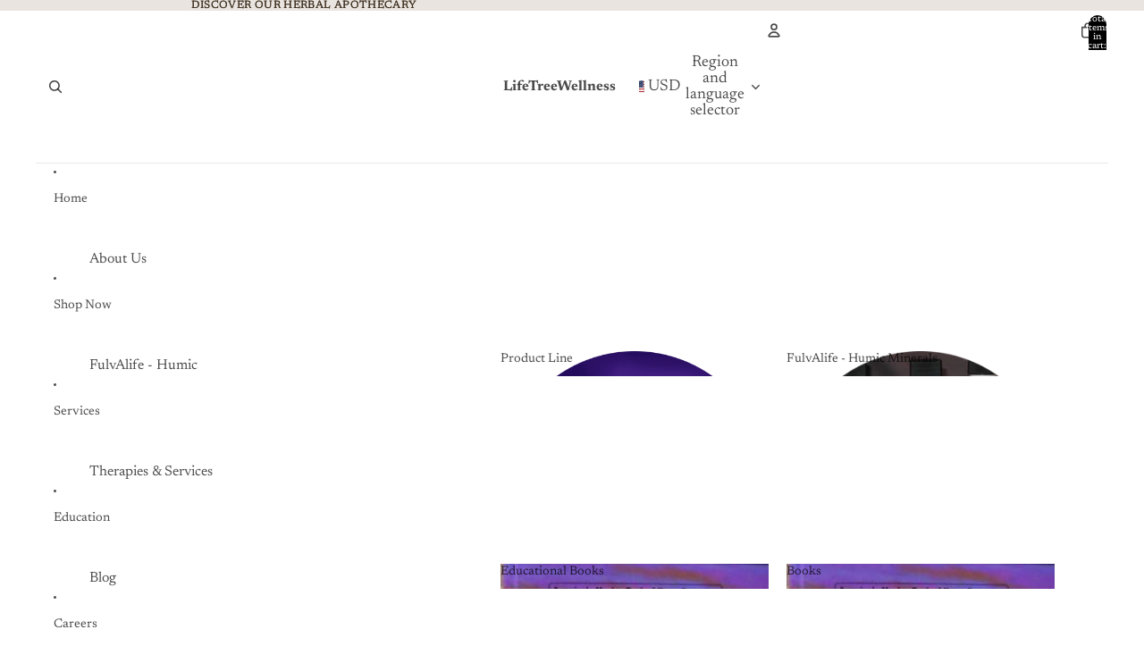

--- FILE ---
content_type: text/javascript
request_url: https://lifetreewellness.com/cdn/shop/t/13/assets/product-inventory.js?v=16343734458933704981759349038
body_size: -441
content:
import{ThemeEvents}from"@theme/events";import{morph}from"@theme/morph";class ProductInventory extends HTMLElement{connectedCallback(){this.closest(".shopify-section, dialog")?.addEventListener(ThemeEvents.variantUpdate,this.updateInventory)}disconnectedCallback(){this.closest(".shopify-section, dialog")?.removeEventListener(ThemeEvents.variantUpdate,this.updateInventory)}updateInventory=event=>{if(event.detail.data.newProduct)this.dataset.productId=event.detail.data.newProduct.id;else if(event.target instanceof HTMLElement&&event.target.dataset.productId!==this.dataset.productId)return;const newInventory=event.detail.data.html.querySelector("product-inventory");newInventory&&morph(this,newInventory,{childrenOnly:!0})}}customElements.get("product-inventory")||customElements.define("product-inventory",ProductInventory);
//# sourceMappingURL=/cdn/shop/t/13/assets/product-inventory.js.map?v=16343734458933704981759349038
